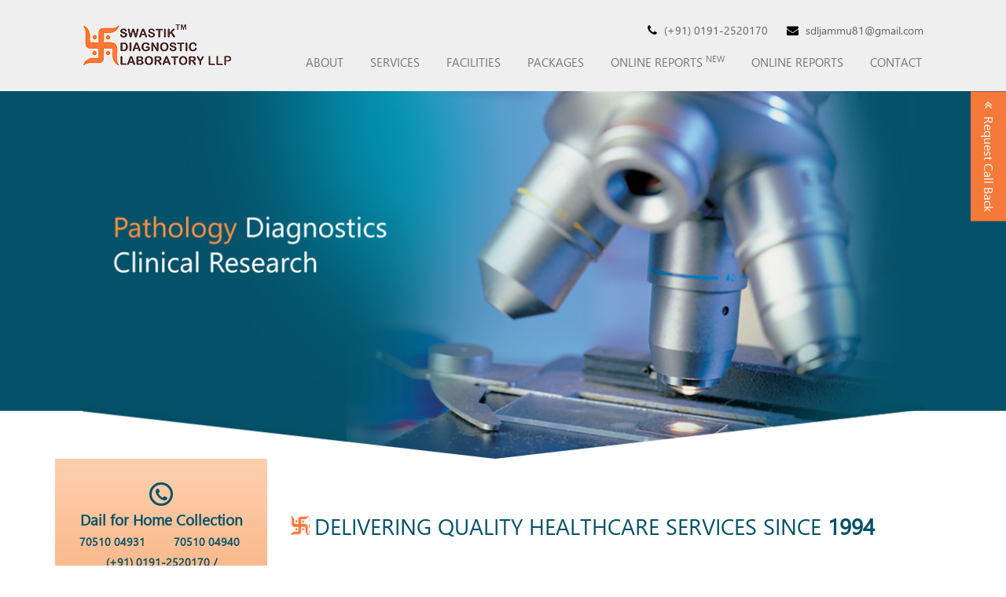

--- FILE ---
content_type: text/html
request_url: https://www.swastiklab.co.in/default.htm
body_size: 5664
content:
<!DOCTYPE HTML>
<html lang="en" xmlns="http://www.w3.org/1999/xhtml">
<head>
<meta http-equiv="Content-Type" content="text/html; charset=utf-8">
<meta http-equiv="X-UA-Compatible" content="IE=edge" />
<meta name="viewport" content="width=device-width, initial-scale=1, maximum-scale=1" />
<title>Clinical Laboratory, Jammu | Pathology and Diagnostic Laboratory, Jammu</title>
<meta name="description" content="Swastik Diagnostic Laboratory provides a wide range of Clinical Laboratory Testing For Hospitals, Nursing Homes, General Physicians, Laboratories, etc in Jammu.">
<meta name="keywords" content="Clinical Laboratory – Jammu, Pathology Laboratory – Jammu, Swastik Diagnostic Laboratory – Jammu, Clinical Laboratory Testing for Hospitals, Clinical Laboratory Testing for Nursing Homes, Clinical Laboratory Testing for General Physicians, Clinical Research in Jammu, Diagnostic Laboratory in Jammu, Wellness Services, Preventive Health Checkups">
<link rel="shortcut icon" type="image/x-icon" href="favicon.ico" />
<!-- Bootstrap CSS  -->
<link href="css/bootstrap.css" rel="stylesheet">
<!-- Common css file -->
<link href="ds.css" rel="stylesheet" type="text/css" />
<link rel="stylesheet" href="css/animate.css" />
<link rel="stylesheet" href="css/bootstrap.offcanvas.min.css" />
<!-- bx-slider css file -->
<link rel="stylesheet" href="css/jquery.bxslider.css" />
<!-- fonts Awesome-->
<link href="css/font-awesome.min.css" rel="stylesheet" />
<!--[if lt IE 9]>
    <script src="js/html5shiv.js"></script>
    <script src="js/respond.min.js"></script>
    <![endif]-->
<!-- Start common Jquery script  -->
<!--jQuery v1.12.0 //-->
<script src="js/jquery.min.js" type="text/javascript"></script>
<script src="js/bootstrap.min.js"></script>

<!--bx-slider //-->

<script src="js/jquery.bxslider.min.js" type="text/javascript"></script>
<!--off canvas //-->
<script src="js/bootstrap.offcanvas.js"></script>
<script src="js/wow.min.js"></script>

<!-- End Jquery script  -->

</head>

<body>
    <!-- :::: WRAPPER START :::: -->
    <div class="wrapper">
        <!-- :: Header Starts :: -->
        <header id="header">
            <div class="navbar-header">
                <div id="offcanvas-overlay"></div>
                <button id="offcanvas-toggle" type="button" class="navbar-toggle collapsed offcanvas-toggle" data-toggle="offcanvas" data-target="#navbar" aria-expanded="false" aria-controls="navbar"> <span class="sr-only">Toggle navigation</span> <span class="icon-bar"></span> <span class="icon-bar"></span> <span class="icon-bar"></span> </button>
            </div>
            <!--Navigation-->
            <div class="container pad50">
                <a class="navbar-brand" href="#"><img src="images/swastik-diagnostic-laboratory.png" alt="Swastik Diagnostic Laboratory" title="Swastik Diagnostic Laboratory" class="brand-logo wow fadeInDown"></a>
                <div class="Contact-info wow fadeInDown"> <span> <i class="fa fa-phone"></i> <a href="tel:01912520170">(+91) 0191-2520170</a></span> <span> <i class="fa fa-envelope"></i> <a href="mailto:sdljammu81@gmail.com">sdljammu81@gmail.com</a></span> </div>
                <nav id="navbar" class="navbar navbar-default navbar-offcanvas-left navbar-main-collapse navbar-offcanvas navbar-offcanvas-touch">
                    <ul class="nav navbar-nav navbar-right wow fadeInUp">
                        <li><a href="about/">About</a></li>
                        <li><a href="diagnostic-services/cardiology-test.htm">Services</a></li>
                        <li><a href="facilities/">Facilities</a></li>
                        <li><a href="packages/">Packages</a></li>
                        <li><a href="https://lis.swastiklab.co.in/swastik/Design/onlinelab/" target="_blank">Online Reports <sup>New</sup></a></li>                       
                        <li><a href="http://117.247.235.42/WebReporting_patient/Pages/LoginPage.aspx" target="_blank">Online Reports</a></li>
                         <!--<li><a href="faqs/">FAQ<small>s</small></a></li>-->
                        <li><a href="contact">contact</a></li>
                    </ul>
                    <!--Container Ends-->
                </nav>
            </div>
            <!--Navigation-->
            <div class="float_box float_box1 ">

                <div class="float_data">
                    <div id="floatlink1" class="float_button"><span class="d-none d-md-inline-block">Request Call Back</span></div>
                    <div class="float_close_button"><i class="fa fa-times"></i></div>
                    <div class="floating-form">
                        <div class="text">

                            <h2>Request Call Back</h2>

                        </div>
                        <form method="POST" action="senddata/senddata.aspx" onsubmit="return Validator(this)">
                            <input name="_recipients" type="hidden" value="sdljammu81@gmail.com">
                            <input name="_subject" type="hidden" value="Request Call Back  from Swastiklab">
                            <input name="_from" type="hidden" value="">
                            <input name="_headline" type="hidden" value="Request Call Back  from Swastiklab">
                            <input name="_redirect" type="hidden" value="../thank-you.htm">
                            <input name="_cc" type="hidden" value="">
                            <input name="_bcc" type="hidden" value="">
                            <input name="_requiredFields" type="hidden" value="Name, Phone, Email">
                            <div class="col-sm-12">
                                <div class="form-group ">
                                    <label class="form-label">Name* </label>
                                    <input class="form-control" id="Name" name="Name" type="text" tabindex="1">
                                </div>
                            </div>
                            <div class="col-sm-12">
                                <div class="form-group ">
                                    <label class="form-label">Mobile No.*</label>
                                    <input class="form-control" id="Mobile_No" name="Mobile_No" type="tel" tabindex="2">
                                </div>
                            </div>
                            <div class="col-sm-12">
                                <div class="form-group ">
                                    <label class="form-label">Email Id*</label>
                                    <input class="form-control" id="Email" name="Email" type="text" tabindex="3">
                                </div>
                            </div>
                            <div class="col-sm-12">
                                <div class="form-group ">
                                    <label class="form-label">Address</label>
                                    <input class="form-control" id="Address" name="Address" type="text" tabindex="4">
                                </div>
                            </div>
                            <div class="col-sm-12">
                                <p>Enter Verification Code*</p>
                                <div class="addCaptcha" postpage="captcha/validate-captcha.aspx"></div>

                            </div>
                            <!-- end Captcha-->
                            <div class="clearfix"></div>
                            <div class="col-sm-6">
                                <div class="form-group">
                                    <div>
                                        <input type="submit" value="Submit" class="btn btn-primary" tabindex="9">
                                    </div>
                                </div>
                            </div>
                        </form>
                    </div>
                </div>
            </div>
        </header>
        <!-- :: Header Ends :: -->
        <!-- :: Visual Starts :: -->
        <div class="container-fluid visualGradient">
            <div class="container text-center visualPos">

                <div class="homeSider">

                    <ul class="bxslider1">
                        <li>
                            <img src="images/home-banner.png" class="img-responsive" alt="Pathology, Diagnostics, Clinical Research" title="Pathology, Diagnostics, Clinical Research" />
                            <div class="visualText">
                                <!--<h2>Pathology | Diagnostics | Clinical Research</h2>
                                 <p>Pathology | Diagnostics | Clinical Research</p>

                                 <a href="#">Know More</a>-->
                            </div>
                        </li>
                        <li>
                            <img src="images/wellness-home-banner.png" class="img-responsive" alt="A Patient’s Good Health is Our Success" title="A Patient’s Good Health is Our Success" />
                            <div class="visualText">

                                <!--<h2>A Patient’s Good Health is Our Success</h2>
                                <p>A Patient’s Good Health is Our Success</p>
                                <a href="#">Know More</a>-->
                            </div>
                        </li>
                        <li>
                            <img src="images/diagnostics-home-banner.png" class="img-responsive" alt="Think Pathological Tests Think Swastik Diagnostic Laboratory" title="hink Pathological Tests Think Swastik Diagnostic Laboratory" />
                            <div class="visualText">

                                <!--<h2>Think Pathological Tests <br>
                                Think Swastik Diagnostic Laboratory</h2>-->
                                <!--<p>Think Pathological Tests<br>Think Swastik Diagnostic Laboratory</p>
                                <a href="#">Know More</a>-->
                            </div>
                        </li>
                        <!--<li><img src="images/research-home-banner.png" class="img-responsive"  alt="Clinical Research" title="Clinical Research"/>
                        <div class="visualText">

                            <h2>CLINICAL RESEARCH</h2>
                             <p>Lorem ipsum dolor sit amet,<br> consectetur adipiscing</p>
                            <a href="#">Know More</a> </div>
                        </li>-->
                    </ul>
                </div>
                <!-- end home slider-->
                <!-- end visual-->
            </div>
            <!-- end container-->
        </div>


        <div class="container-fluid ">
            <div class="container">
                <div class="middle">
                    <div class="clearfix"></div>
                    <div class="bottomImg col-sm-3">
                        <!--<img src="images/intro-image.png" class="img-responsive wow fadeInUp" alt="Swastik Diagnostic Laboratory" title="Swastik Diagnostic Laboratory"/>-->
                        <div class="bannerStyle">
                            <div class="home-banner">
                                <i class="fa fa-phone text-center" aria-hidden="true"></i>
                                <div class="clearfix"></div>
                            </div>
                            <div class="heading"> <b class="colorBlue text-center">Dail for Home Collection</b></div>

                            <ul>
                                <li><a href="tel:07051004931">70510 04931</a></li>
                                <li><a href="tel:070510 04940">70510 04940</a></li>
                                <li class="fullspan">
                                    (+91) <a href="tel:01912520170">0191-2520170</a> /<br>
                                    <a href="tel:01912575984">2575984</a>  / <a href="tel:01912548509">2548509</a>
                                </li>
                            </ul>
                            <div class="clearfix"></div>
                            <p class="homeB-text">It is requested that the Home Collection booking made at least 1 day in advance. Home collection is recommended only for those patients who are not able to come to the lab.</p>
                        </div>
                    </div>
                </div>
                <div class="col-sm-9">
                    <div class="home-text wow fadeInDown">

                        <h2 class="heading">Delivering Quality Healthcare Services since <b class="colorBlue">1994</b></h2>
                        <div class="spacer2"></div>
                        <p>
                            Swastik Diagnostic Laboratory established in <b class="colorBlue">1994</b>, is the best equipped laboratory in Jammu & Kashmir. The <b class="colorBlue">average tests carried out in the laboratory are 1 lakh per month</b> which reflects the trust reposed on us by doctors, patients and several others who utilize our services. With <b class="colorBlue">over 2 decades in operation</b> and providing services to <b class="colorBlue">approximately 500 patients per day</b>, Swastik Diagnostic Laboratory is a leading laboratory in Jammu.
                        </p>


                        <div class="clearfix"></div>
                        <span class="text-left"><a href="about/" class="aboutBtn">More</a></span>
                    </div>
                    <!-- end home text-->
                </div>
            </div>
        </div>
        <!-- end visual-->

        <div class="spacer2"></div>
        <!-- :: services Starts :: -->
        <div class="container-fluid  serviceGradient mt50">
            <div class="container">
                <div class="services  text-center">
                    <h1 class="heading1 wow fadeInDown">Pathology and Diagnostic Services</h1>
                    <div class="servContainer">
                        <div class="col-sm-3 text-center wow fadeInUp">
                            <img src="images/facilities/pathology.jpg" alt="Pathology">
                            <h4>Pathology</h4>
                        </div>
                        <div class="col-sm-3 text-center wow fadeInUp">
                            <img src="images/facilities/wellness.jpg" alt="Wellness" title="Wellness">
                            <h4>Wellness</h4>
                        </div>
                        <div class="col-sm-3 text-center wow fadeInUp">
                            <img src="images/facilities/diagnostic.jpg" alt="Diagnostics" title="Diagnostics">
                            <h4>Diagnostics</h4>
                        </div>
                        <div class="col-sm-3 text-center wow fadeInUp">
                            <img src="images/facilities/clinical-reasearch.jpg" alt="Clinical Research" title="Clinical Research">
                            <h4>Clinical Research</h4>
                        </div>
                        <div class="spacer2"></div>
                        <div class="text-center">
                            <div class="btnDiv">
                                <a href="diagnostic-services/cardiology-test.htm" class="aboutBtn">Know More</a>
                            </div>
                        </div>
                    </div>
                    <!-- end service container-->
                    <img src="images/service-bg.png" class="img-responsive hideMobile wow fadeInDown" alt="Services" title="Services                             " />
                </div>
                <!-- end services-->
            </div>
        </div>
        <!-- end fluid container-->
        <!-- :: services End :: -->
        <!-- :: Slider Starts :: -->
        <div class="container-fluid ">
            <div class="container">
                <div class="facilities">
                    <h2 class="heading ml45 wow fadeInDown">Facilities</h2>
                    <ul class="bxslider">
                        <li>
                            <div class="bgBorder"></div>
                            <div class="bgSlide"></div>
                            <img src="images/slider/clinic.jpg" alt="Clinic" title="Clinic" />
                            <p>Clinic</p>
                        </li>
                        <li>
                            <div class="bgBorder"></div>
                            <div class="bgSlide "></div>
                            <img src="images/slider/labratory.jpg" alt="Laboratory" title="Laboratory" />
                            <p>Laboratory</p>
                        </li>

                        <li>
                            <div class="bgBorder"></div>
                            <div class="bgSlide"></div>
                            <img src="images/slider/waiting-room.jpg" alt="Waiting Room" title="Waiting Room" />
                            <p>Waiting Room</p>
                        </li>
                        <li>
                            <div class="bgBorder"></div>
                            <div class="bgSlide"></div>
                            <img src="images/slider/bio-chemistry-analyser.jpg" alt="Bio chemistry Analyser" title="Laboratory" />
                            <p>Bio Chemistry Analyser</p>
                        </li>
                        <li>
                            <div class="bgBorder"></div>
                            <div class="bgSlide"></div>
                            <img src="images/slider/equipments-1.jpg" alt="Iris Urine Analyser" title="Iris Urine Analyser" />
                            <p>Iris Urine Analyser</p>
                        </li>
                        <li>
                            <div class="bgBorder"></div>
                            <div class="bgSlide"></div>
                            <img src="images/slider/equipments.jpg" alt="Immulite2000xpi" title="Immulite2000xpi" />
                            <p>Immulite2000xpi</p>
                        </li>

                    </ul>
                </div>
                <!-- end facilities-->
            </div>

        </div>
        <!-- :: Slider End :: -->
        <div class="push"></div>
    </div>
    <!-- :::: WRAPPER ENDS :::: -->
    <!-- :: Footer Starts :: -->
    <footer class="footer wow fadeInDown">

        <div class="container">
            <a href="#" class="scrollup" title="Scroll Back to Top" style="display: inline;"><i class="glyphicon glyphicon-chevron-up"></i></a>
            <div class="col-sm-12 " id="footerpan">


                <div class="footer-row">

                    <!-- Footer Nav Links -->
                    <div class="footer_nav wow fadeIn animated" style="visibility: visible; animation-name: fadeIn;">
                        <ul class="footer_links">
                            <li><a href="about/">About</a></li>
                            <li><a href="diagnostic-services/cardiology-test.htm">Services</a></li>
                            <li><a href="facilities/">Facilities</a></li>

                            <li><a href="packages/">Packages</a></li>
                            <li><a href="https://lis.swastiklab.co.in/swastik/Design/onlinelab/" target="_blank">Online Reports <sup>New</sup></a></li>
                            <li><a href="http://117.247.235.42/WebReporting_patient/Pages/LoginPage.aspx" target="_blank">Online Reports</a></li>
                            <li style="margin-right: 6px;"><a href="contact/">Contact Us</a></li>
                            <li><a href="policies/">Policies</a></li>

                        </ul>
                    </div>
                    <!-- Footer Nav Links -->
                    <div class="clear"></div>

                    <!-- Footer Columns -->

                    <div class="footer-colleft">
                        <h3>Swastik Diagnostic Laboratory LLP</h3>

                        <ul>
                            <li><b class="colorBlue">Address : </b>New Secretariat Road, Dogra Hall, Jammu and Kashmir 180001</li>
                            <li><b class="colorBlue">Timings : </b> <b>Summer</b> : 7 am to 8 pm, <b>Winter</b> : 8 am to 8 pm, <b>Sunday</b> : Open till 4:30 pm</li>


                        </ul>
                    </div>


                    <div class="footer-colright">
                        <p>
                            © Copyright. Swastik Diagnostic Labratory LLP. All rights reserved.<br>
                            Site Created by <a href="http://www.designscape.co.in/" target="_blank"><u>Designscape</u></a>
                        </p>
                        <ul>
                            <li><a href="http://www.swastiklab.co.in/">Home</a></li>
                            <li><a href="careers/default.aspx">Careers</a></li>
                            <li><a href="sitemap.htm">Sitemap</a></li>
                        </ul>
                        <!-- Social media -->


                    </div>
                    <!-- Footer Columns -->

                </div>

            </div>
        </div>

    </footer>
    <!-- :: Footer Ends :: -->
    <!-- Captcha Css & Js Files -->
    <link href="captcha/captcha.css" rel="stylesheet" />
    <script src="captcha/captcha.js"></script>
    <script src="captcha/form-vaidate.js" type="text/javascript"></script>
    <script src="js/script.js" type="text/javascript"></script>
    <!-- google analytics -->
    <script>
  (function(i,s,o,g,r,a,m){i['GoogleAnalyticsObject']=r;i[r]=i[r]||function(){
  (i[r].q=i[r].q||[]).push(arguments)},i[r].l=1*new Date();a=s.createElement(o),
  m=s.getElementsByTagName(o)[0];a.async=1;a.src=g;m.parentNode.insertBefore(a,m)
  })(window,document,'script','https://www.google-analytics.com/analytics.js','ga');

  ga('create', 'UA-82318254-1', 'auto');
  ga('send', 'pageview');

    </script>
    
    <script>
        $(window).load(function () {
            $(".form-control").focus(function () {
                $(this).prev(".form-label").addClass("label-focus");
                $(this).addClass("input-focus");
            });
            $(".form-control").blur(function () {
                if ($(this).val() == '') {
                    $(this).prev(".form-label").removeClass("label-focus");
                    $(this).removeClass("input-focus");
                };
            });
        });
    </script>
</body>
</html>


--- FILE ---
content_type: text/css
request_url: https://www.swastiklab.co.in/ds.css
body_size: 14208
content:
/*************************
*******Fonts******
**************************/
@import "fonts/fonts.css";
@import "fonts/font-awesome.css";
@font-face {
	font-family: 'fonts/SegoeUI Light';
	src: url('fonts/SegoeUI-Light.eot');
	src: url('fonts/SegoeUI-Light.eot?#iefix') format('embedded-opentype'),
		url('fonts/SegoeUI-Light.woff') format('woff'),
		url('fonts/SegoeUI-Light.ttf')  format('truetype');
	font-weight: 300;
	font-style: normal;
}

/*************************
*******Body******
**************************/
/*************************
*******Typography******
**************************/
html,body{ height:100%;}
body {
  background: #fff;
  font-family: 'SegoeUI' !important;
  color:#646464;
  font-size:16px; 
  line-height:20pt; 
  min-height:100%;
  

}

body { opacity:0;}

h1,
h2,
h3,
h4,
h5,
h6 {
  font-weight:normal; 
  font-family: 'SegoeUI' !important;
  
}

h1{
  font-size: 36px;
  color:#fff;
}

h2{
  font-size: 20px;
}

h3{
  font-size: 16px;
  color: #787878;
  font-weight: 400;
  line-height: 24px;
}

h4{
  font-size: 16px;
}

a {
  color: #c52d2f;
  -webkit-transition: color 300ms, background-color 300ms;
  -moz-transition: color 300ms, background-color 300ms;
  -o-transition:  color 300ms, background-color 300ms;
  transition:  color 300ms, background-color 300ms;
}

a:hover, a:focus {
  color: #d43133;
}
.img100{width:100%;}
.relPos{ position:absolute; bottom:0px; z-index:2000; width:100%;}
.blueBg{ background:#045269;}
/* GO To Top Style  */
.scrollup {   position:fixed;  bottom:10px; right:20px;  display:none;   z-index:1; font-size:24px;  padding: 0px 8px 3px;   }
.scrollup { -webkit-animation: moveFromBottom 1000ms ease; -moz-animation: moveFromBottom 1000ms ease;   -ms-animation: moveFromBottom 1000ms ease;}
a.scrollup { color:#000;   } a.scrollup:hover { color:#f7a365;  }
.clear50{ clear:both; height:50px;}
p{ font-size:16px; line-height:20pt; }
.spacer20{ clear:both; height:20px;}
/*
=====================================================================================================================================================
WRAPPER
=====================================================================================================================================================
*/
.wrapper    { position:relative;   width:100%; margin:0 auto;  text-align:left; float:none;}
.wrapper    { min-height:100%;
	height:auto !important;
	height: 100%;
	margin: 0 auto -150px;} /* the bottom margin is the negative value of the footer's height */
.footer {position: relative; width: 100%; margin: 0 auto; background:#eeeeee;  }
.footer, .push    { min-height: 150px; clear:both;/* .push must be the same height as .footer */   }
/*************************
*******Sticky header******
**************************/
.fixed{ position: fixed; top:0px; z-index:100; background:white; width:100%;}
.navbar, .navbar-brand, .Contact-info{ transition: all .2s ease-in-out}
.fixed .navbar{ margin-bottom:10px;}
.fixed .navbar-brand{ padding-top:10px; padding-bottom:10px;}
.fixed .Contact-info{ margin-top:10px;}
.navbar-brand > img { width:190px;
    display: block; transition: all .2s ease-in-out;
}
.fixed .navbar-brand > img{ width:170px; transition: all .2s ease-in-out;}
/*************************
*******Header******
**************************/
#header{ background:#efefef;} 
 

.navbar>.container .navbar-brand{
  margin: 10px;
}


.navbar>.container .brand-name{
   float:right; margin-right:0px; display:block;
}
.Contact-info{ margin-top:25px; display:block; float:right; position:relative; z-index:20;}
.Contact-info span{ font-size:14px; margin-left:20px; color:#646464; font-weight:normal;}
.Contact-info span i{font-size:15px !important; color:#000; display:inline-block; margin-right:5px; font-size:20px;}
.Contact-info span a{ font-weight:normal;color:#646464; cursor:pointer;}
.Contact-info span a:hover{ text-decoration:underline;}
/*************************
*******Navigation******
**************************/
.navbar-offcanvas-left ul{ margin-top:15px;}
.fixed .navbar-offcanvas-left ul{ margin-top:5px;}
.navbar-default .navbar-nav > li > a{ text-transform:uppercase; font-size:15px !important;}
.navbar-nav > li > a{ padding-top:0px; padding-bottom:0px;}
/*************************
*******Visual******
**************************/
.homeSider{ position:relative;}
.homeSider .bx-wrapper ul{ padding:0px; margin:0px; width:100%; display:table;}
.homeSider .bx-wrapper ul li{ list-style-type:none; padding:0px; margin:0px; display:block; position:relative;}
.homeSider .bx-wrapper .bx-wrapper img{ width:100%;}
.homeSider .bx-wrapper .bx-viewport{ border:0px;}
.visualGradient { 
	background: rgba(4,81,105,1);
background: -moz-linear-gradient(top, rgba(4,81,105,1) 0%, rgba(4,81,105,1) 86%, rgba(4,81,105,1) 87%, rgba(255,255,255,1) 87%, rgba(255,255,255,1) 100%);
background: -webkit-gradient(left top, left bottom, color-stop(0%, rgba(4,81,105,1)), color-stop(86%, rgba(4,81,105,1)), color-stop(87%, rgba(4,81,105,1)), color-stop(87%, rgba(255,255,255,1)), color-stop(100%, rgba(255,255,255,1)));
background: -webkit-linear-gradient(top, rgba(4,81,105,1) 0%, rgba(4,81,105,1) 86%, rgba(4,81,105,1) 87%, rgba(255,255,255,1) 87%, rgba(255,255,255,1) 100%);
background: -o-linear-gradient(top, rgba(4,81,105,1) 0%, rgba(4,81,105,1) 86%, rgba(4,81,105,1) 87%, rgba(255,255,255,1) 87%, rgba(255,255,255,1) 100%);
background: -ms-linear-gradient(top, rgba(4,81,105,1) 0%, rgba(4,81,105,1) 86%, rgba(4,81,105,1) 87%, rgba(255,255,255,1) 87%, rgba(255,255,255,1) 100%);
background: linear-gradient(to bottom, rgba(4,81,105,1) 0%, rgba(4,81,105,1) 86%, rgba(4,81,105,1) 87%, rgba(255,255,255,1) 87%, rgba(255,255,255,1) 100%);
filter: progid:DXImageTransform.Microsoft.gradient( startColorstr='#045169', endColorstr='#ffffff', GradientType=0 );
}
.visualGradientI{
background: rgba(4,81,105,1);
background: -moz-linear-gradient(top, rgba(4,81,105,1) 0%, rgba(4,81,105,1) 83%, rgba(255,255,255,1) 83%, rgba(255,255,255,1) 100%);
background: -webkit-gradient(left top, left bottom, color-stop(0%, rgba(4,81,105,1)), color-stop(83%, rgba(4,81,105,1)), color-stop(83%, rgba(255,255,255,1)), color-stop(100%, rgba(255,255,255,1)));
background: -webkit-linear-gradient(top, rgba(4,81,105,1) 0%, rgba(4,81,105,1) 83%, rgba(255,255,255,1) 83%, rgba(255,255,255,1) 100%);
background: -o-linear-gradient(top, rgba(4,81,105,1) 0%, rgba(4,81,105,1) 83%, rgba(255,255,255,1) 83%, rgba(255,255,255,1) 100%);
background: -ms-linear-gradient(top, rgba(4,81,105,1) 0%, rgba(4,81,105,1) 83%, rgba(255,255,255,1) 83%, rgba(255,255,255,1) 100%);
background: linear-gradient(to bottom, rgba(4,81,105,1) 0%, rgba(4,81,105,1) 83%, rgba(255,255,255,1) 83%, rgba(255,255,255,1) 100%);
filter: progid:DXImageTransform.Microsoft.gradient( startColorstr='#045169', endColorstr='#ffffff', GradientType=0 );
}
#traiangle {
 -webkit-clip-path: polygon(50% 0%, 100% 0, 100% 75%, 49% 88%, 0% 75%, 0 0);
clip-path: polygon(50% 0%, 100% 0, 100% 75%, 49% 88%, 0% 75%, 0 0);
}
.visualText{ position:absolute; top:55%; color:#fff; left:45px;}
.visualText p{ text-align:left; font-size:17px;}
.visualText h1, .visualText h2 { font-weight:normal; padding:0px; text-align:left; font-size:28px !important; margin-top:15px !important;}
.visualText a{ padding:5px 10px; border:1px solid #fff; color:#fff; float:left; font-size:11px;}
.visualText a:hover{ text-decoration:none; border:1px solid #f49146; color:#f49146;}
.visualPos{ position:relative; z-index:3; padding:0px 50px;}
.pad50{ padding:0px 50px;}
.middle{ padding:0px; 50px;}

.aboutPos{margin-top:-65px; z-index:1; position:relative;}
.aboutPos .container{  padding:0px 50px;}
/*************************
*******services******
**************************/
.btnDiv{ margin-bottom:15px;}
.mt50{ margin-top:50px;}
.services{ position:relative; }
.services h2{ position: absolute; text-align:center; display:block; left:43%; z-index:10;}
.services .servContainer{position:absolute; top:30%;z-index:10; display:block; width:100%;}
.services  .col-sm-3{ }
.services  .col-sm-3 img{ border:5px solid #ffffff; border-radius:100%; transition: all .2s ease-in-out;
-webkit-box-shadow: 2px 3px 13px -4px rgba(135,133,135,1);
-moz-box-shadow: 2px 3px 13px -4px rgba(135,133,135,1);
box-shadow: 2px 3px 13px -4px rgba(135,133,135,1);
}
.services a{ color:#000000;}
.services  .col-sm-3 img:hover{transform: scale(1.1);}
.services h4{ font-weight:normal; text-transform:uppercase; font-size:18px;}
#servShape{
-webkit-clip-path: polygon(50% 0%, 100% 21%, 100% 80%, 50% 100%, 0 80%, 0 21%);
clip-path: polygon(50% 0%, 100% 21%, 100% 80%, 50% 100%, 0 80%, 0 21%);
}
.serviceGradient{ 
background: rgba(255,255,255,1);
background: -moz-linear-gradient(top, rgba(255,255,255,1) 0%, rgba(255,255,255,1) 13%, rgba(232,217,180,1) 13%, rgba(232,217,180,1) 86%, rgba(232,217,180,1) 87%, rgba(255,255,255,1) 87%, rgba(255,255,255,1) 100%);
background: -webkit-gradient(left top, left bottom, color-stop(0%, rgba(255,255,255,1)), color-stop(13%, rgba(255,255,255,1)), color-stop(13%, rgba(232,217,180,1)), color-stop(86%, rgba(232,217,180,1)), color-stop(87%, rgba(232,217,180,1)), color-stop(87%, rgba(255,255,255,1)), color-stop(100%, rgba(255,255,255,1)));
background: -webkit-linear-gradient(top, rgba(255,255,255,1) 0%, rgba(255,255,255,1) 13%, rgba(232,217,180,1) 13%, rgba(232,217,180,1) 86%, rgba(232,217,180,1) 87%, rgba(255,255,255,1) 87%, rgba(255,255,255,1) 100%);
background: -o-linear-gradient(top, rgba(255,255,255,1) 0%, rgba(255,255,255,1) 13%, rgba(232,217,180,1) 13%, rgba(232,217,180,1) 86%, rgba(232,217,180,1) 87%, rgba(255,255,255,1) 87%, rgba(255,255,255,1) 100%);
background: -ms-linear-gradient(top, rgba(255,255,255,1) 0%, rgba(255,255,255,1) 13%, rgba(232,217,180,1) 13%, rgba(232,217,180,1) 86%, rgba(232,217,180,1) 87%, rgba(255,255,255,1) 87%, rgba(255,255,255,1) 100%);
background: linear-gradient(to bottom, rgba(255,255,255,1) 0%, rgba(255,255,255,1) 13%, rgba(232,217,180,1) 13%, rgba(232,217,180,1) 86%, rgba(232,217,180,1) 87%, rgba(255,255,255,1) 87%, rgba(255,255,255,1) 100%);
filter: progid:DXImageTransform.Microsoft.gradient( startColorstr='#ffffff', endColorstr='#ffffff', GradientType=0 );
}
ul.facilityList{ margin:0px; padding:0px; list-style:square; padding-left:15px;}
ul.facilityList li{ width:50%; float:left;}
ul.policiesList{ margin:0px; padding:0px; list-style:square; padding-left:25px;}
ul.policiesList li{ width:100%;}

/*************************
******ABout Section******
**************************/
a.aboutBtn{ clear:both; color:#000; padding:5px 10px; border:1px solid #000; font-size:14px;margin-top:20px;  }
a.aboutBtn:hover{color:#f79c5a ;  border:1px solid #f79c5a ; text-decoration:none;}
h1.heading1{ font-size:28px; color:#045269; text-transform: uppercase; background:url(images/swastik.png); background-position:left;
background-repeat:no-repeat; padding-left: 30px; font-weight:normal;
position: absolute;
    text-align: center;
    display: block;
    left:25%;
    z-index: 10;
	top:20px;
}
h2.heading{ font-size:28px; color:#045269; text-transform: uppercase; background:url(images/swastik.png); background-position:left; background-repeat:no-repeat; padding-left: 30px; font-weight:normal;}
h2.heading2{ margin:0px; font-weight:bold; text-transform: uppercase; padding:0px; color: #045269;}
.headingText{ font-weight:bold; font-style:italic;}
.home-text{ margin-top: 70px;} 
.middle .col-sm-3{ padding-left:0px;}
.visionPg .textMobile{ display:none;}
.visionPg .textMobile h2{ color:#f49957;}
.visionPg .textMobile ul{ padding:0px; margin-left:20px;}
.visionPg .aboutImg{ display:block;}
.spacer2{ clear:both; height:20px;}

/*************************
*******Facilities******
**************************/
.facilities{padding:30px;}
.facilities .bx-wrapper .bx-prev{background: url(images/prev.png) no-repeat; left:-20px;}
.facilities .bx-wrapper .bx-next{background: url(images/next.png) no-repeat; right:-20px;}
.facilities .bx-wrapper .bx-next:hover{background-position: 0px 0;}
.facilities .bx-wrapper li{ display:block; position:relative; z-index:20; min-height:200px; overflow: visible !important;}
.facilities .bx-wrapper .bx-controls-direction a{z-index:99;}
.facilities .bx-wrapper .bx-viewport{border: 0px solid #fff; padding-top:30px; margin-bottom:40px; min-height: 260px;
}
.facilities .bx-wrapper .bx-viewport .bgBorder{  border:1px solid #045269; width:100%; position: absolute; height:185px; margin-top:15px; z-index:5;}
.facilities .bx-wrapper .bx-viewport .bgSlide{ background:#e9e4c5; width:100%; position: absolute; height:186px; margin-top:25px; z-index:2; margin-left:10px;}
.facilities .bx-wrapper .bx-viewport p{ position:absolute; bottom:00px; z-index:10; width:100%; text-align:center; text-transform:uppercase;}
.facilities .bx-wrapper .bx-controls-direction a{top: 57%; width:10px;}
.facilities .bx-wrapper img{ width:100%; padding:20px; margin-top:-30px; position:absolute; z-index:50;}
.ml45{ margin-left:45px;}
facilities-slide{ text-align:left;}
.innerContent{ margin-bottom:30px;}
/*************************
*******Footer******
**************************/
.footer{ padding-top:25px;}
.footerLinks h3{ font-size:18px; text-transform:uppercase; color:#000;}
.footerLinks ul.link1, .footerLinks ul.link2{ list-style-type:none; padding:0px; margin:0px; 
margin-top:10px; color:#323232 !important;}
.footerLinks ul.link1 li{ padding:5px 0px; border-bottom:1px dotted #000; width:75%;}
.footerLinks ul.link1 li:last-child{ border-bottom:0px dotted #000;}
.footerLinks ul.link1 li a{ color:#323232; text-transform:uppercase; font-size:14px;}
.footerLinks ul.link1 li a:hover{ text-decoration:none; color:#f79c5a;}
.footerLinks ul.link2 li a{ color:#000; text-transform:uppercase; font-size:18px; padding:7px 0px; display:block;}
.footerLinks ul.link2 li a:hover{ text-decoration:none; color:#f79c5a;}
.frameSize{ width:100%; height:150px; border:0px;}
.map{ border:1px solid #ccc; box-shadow:2px 2px 2px #ccc;}
.copyright{ margin:50px 0px;}
.copyright a{ color:#646464;}
h1 small{ color:#045269;}
.faq h1 small{ color:#045269; font-size:80%; font-weight:500;}
.colorBlue{ color:#045269;}
 /*
=====================================================================================================================================================
FOOTER STYLE
=====================================================================================================================================================
*/
 #footerpan    { width:100%; float:left; display:block; height:auto; position:relative; }
 

 #footerpan a {  text-decoration:none; color:#000 !important; }
 #footerpan a:hover {  text-decoration:underline; }

 .footer-row {  padding:0px 0px 0px 0px; margin:0px auto; display:table-row; float:left; width:98%; font-size:13px; }

.footer-row h3{ font-size:16px; color:#111; padding-bottom:5px; margin:0px; }
.footer-row p {  padding:0px 0 0px 0px; margin:0px; }

/* Footer Nav */
div.footer_nav { padding:0px; margin:0px; float:left; padding-bottom:20px;  border-bottom:1px solid #ccc; margin-bottom:20px; width:100%;}
div.footer_nav ul.footer_links { list-style: none; margin:0; padding:0px; display:block; vertical-align:top; text-align:center; }
div.footer_nav ul.footer_links li { display:inline-block; padding:0px;  margin:0px 10px 0px 0px; list-style:none; color:#6a6a6a;  vertical-align:top;  font-size:14px;    }
div.footer_nav ul.footer_links li a:after {  content: "|"; font-family: 'FontAwesome';  float:right; padding-left:10px;    }
div.footer_nav ul.footer_links li:last-child a:after {content: "";}

/* Footer Nav */
.footer-colleft { float:left; width:59%; margin-bottom:20px; }
.footer-colleft ul{ margin:0px; padding:0px;}
.footer-colleft ul li{ display:block; margin:0px;}
.footer-colleft ul li i{ padding-right:10px;}
.footer-colright { float:right; width:40%; text-align:right; }
.footer-colright p  {   text-align:right; font-size:14px; }

.footer-colright li { display:inline-block; padding:0px; margin:0 0px 10px 10px; list-style:none; color:#6a6a6a;   }
.footer-colleft li  { display:inline-block; padding:0px; margin:0 10px 10px 0px; list-style:none; color:#6a6a6a;   }


/* Social Media Bar*/
ul.social_media			{display:block;  margin:0px; padding:0px 0px 10px 0px; width:100%;  }
ul.social_media li		{display:inline-block; list-style-type:none; list-style-image:none; padding:0px; margin:0 15px 10px 0px; border:none;   font-size:18px;  }
ul.social_media li a	{display:block;  transition:none .6s ease-in-out;  -webkit-transition: none .6s ease-in-out; -moz-transition:none .6s ease-in-out; -o-transition:none .6s ease-in-out; -ms-transition:none .6s ease-in-out;}
 
/*************************
*******innerContent******
**************************/
.mainContainer{ margin-top:20px; padding:0px 40px;}
.mainContainer .breadcrumb{padding: 5px 0px 8px;
    margin-bottom: 30px;
	  margin-top: 30px;
    list-style: none;
    background-color: #fff;
	font-size:12px;
    border-radius: 0px; text-transform:uppercase; border-top:1px solid #ccc; border-bottom:1px solid #ccc;}
	.mainContainer .breadcrumb a{ color:#646464;}
	.mainContainer .breadcrumb a:hover{ color:#f49957; text-decoration:none;}
	.mainContainer .breadcrumb > li + li:before{    padding: 0 5px;
    color: #646464;
    content: ">";}
	.innerContent h1{font-family: 'SegoeUI Light' !important; color:#045269; font-weight:normal !important; font-size:36px; margin-top:0px; text-transform:uppercase;}
.bannerStyle{ width:100%; padding:30px 15px; font-size:19px;  color:#045269;
background: rgba(254,208,175,1);
background: -moz-linear-gradient(top, rgba(254,208,175,1) 0%, rgba(244,152,87,1) 100%);
background: -webkit-gradient(left top, left bottom, color-stop(0%, rgba(254,208,175,1)), color-stop(100%, rgba(244,152,87,1)));
background: -webkit-linear-gradient(top, rgba(254,208,175,1) 0%, rgba(244,152,87,1) 100%);
background: -o-linear-gradient(top, rgba(254,208,175,1) 0%, rgba(244,152,87,1) 100%);
background: -ms-linear-gradient(top, rgba(254,208,175,1) 0%, rgba(244,152,87,1) 100%);
background: linear-gradient(to bottom, rgba(254,208,175,1) 0%, rgba(244,152,87,1) 100%);
filter: progid:DXImageTransform.Microsoft.gradient( startColorstr='#fed0af', endColorstr='#f49857', GradientType=0 );
margin-bottom:20px;}
.bannerStyle a{ color:#045269; /*text-decoration:underline;*/}
.bannerStyle a:hover{color:#fff;}
.bannerStyle .home-banner{ text-align:center; display:block; width:30px; height:30px; border:3px solid #045269; border-radius:100%; line-height:25px; margin:0px auto 5px;}
.bannerStyle ul{ margin:0px; padding:0px; list-style-type:none; float:left; position:relative; width:100%;}
.bannerStyle ul li{ text-align:center; display:inline-block; width:48%; font-weight:bold; font-size:14px;}
.bannerStyle ul li.fullspan{width:100%; }
.bannerStyle p.homeB-text { line-height:20px !important; border-top:1px solid #045269; margin-top:10px; padding-top:10px; text-align:center}
.contactContainer .bannerStyle{ margin-top:15px;}
.contactAdd a{ text-decoration:underline; color:#646464;}
.policiesAdd a {/*text-decoration: underline;*/color: #646464;}
.bannerStyle .heading{ display:block; width:100%; text-align:center;}
@media (min-width: 768px) and ( max-width:992px){
	.bannerStyle ul li{width:100%;}
	}
/*************************
*******Services page******
**************************/
.sidebar-nav .navbar li.pathology:before, .sidebar-nav .navbar li.wellness:before, .sidebar-nav .navbar li.diagnostics:before, .sidebar-nav .navbar li.clinic:before, .sidebar-nav .navbar li.intro:before, .sidebar-nav .navbar li.team:before, .sidebar-nav .navbar li.vision:before, .sidebar-nav .navbar li.ethics:before, .sidebar-nav .navbar li.certification:before, .sidebar-nav .navbar li.degree:before, .sidebar-nav .navbar li.doctor:before, .sidebar-nav .navbar li.corporate:before, .sidebar-nav .navbar li.medical:before{
    width: 30px;
    content: " ";
    height: 40px;
    float: left;
    background-size: 80%;
	position:relative;
	z-index:20;
    margin-right: 5px;
	
}

.sidebar-nav .navbar li.pathology:before{ background: url(images/pathology-icon.png) no-repeat center;}
.sidebar-nav .navbar li.pathology:hover::before, .sidebar-nav .navbar li.pathology.active::before{ background: url(images/pathology-icon-hover.png) no-repeat center;   
}
.sidebar-nav .navbar li.wellness:before{background: url(images/wellness-icon.png) no-repeat center;}
.sidebar-nav .navbar li.wellness:hover::before, .sidebar-nav .navbar li.wellness.active::before{ background: url(images/wellness-icon-hover.png) no-repeat center;   
}
.sidebar-nav .navbar li.diagnostics:before{background: url(images/diagnostic-icon.png) no-repeat center;}
.sidebar-nav .navbar li.diagnostics:hover::before, .sidebar-nav .navbar li.diagnostics.active::before{ background: url(images/diagnostic-icon-hover.png) no-repeat center;   
}
.sidebar-nav .navbar li.clinic:before{background: url(images/clinic-icon.png) no-repeat center;}
.sidebar-nav .navbar li.clinic:hover::before, .sidebar-nav .navbar li.clinic.active::before{ background: url(images/clinic-icon-hover.png) no-repeat center;   
}
.sidebar-nav .navbar li.intro:before{background: url(images/intro-icon.png) no-repeat center;}
.sidebar-nav .navbar li.intro:hover::before, .sidebar-nav .navbar li.clinic.active::before{ background: url(images/intro-icon-hover.png) no-repeat center;   
}
.sidebar-nav .navbar li.vision:before{background: url(images/vision-icon.png) no-repeat center;}
.sidebar-nav .navbar li.vision:hover::before, .sidebar-nav .navbar li.vision.active::before{ background: url(images/vision-icon-hover.png) no-repeat center;   
}
.sidebar-nav .navbar li.team:before{background: url(images/team-icon.png) no-repeat center;}
.sidebar-nav .navbar li.team:hover::before, .sidebar-nav .navbar li.team.active::before{ background: url(images/team-icon-hover.png) no-repeat center;   
}
.sidebar-nav .navbar li.ethics:before{background: url(images/ethics-icon.png) no-repeat center;}
.sidebar-nav .navbar li.ethics:hover::before, .sidebar-nav .navbar li.ethics.active::before{ background: url(images/ethics-icon-hover.png) no-repeat center;   
}
.sidebar-nav .navbar li.certification:before{background: url(images/certification-icon.png) no-repeat center;}
.sidebar-nav .navbar li.certification:hover::before, .sidebar-nav .navbar li.certification.active::before{ background: url(images/certification-icon-hover.png) no-repeat center;   
}
.sidebar-nav .navbar li.degree:before{background: url(images/360degree-icon.png) no-repeat center;}
.sidebar-nav .navbar li.degree:hover::before, .sidebar-nav .navbar li.degree.active::before{ background: url(images/360degree-icon-hover.png) no-repeat center;   
}
.sidebar-nav .navbar li.doctor:before{background: url(images/doctor-icon.png) no-repeat center;}
.sidebar-nav .navbar li.doctor:hover::before, .sidebar-nav .navbar li.doctor.active::before{ background: url(images/doctor-icon-hover.png) no-repeat center;   
}
.sidebar-nav .navbar li.corporate:before{background: url(images/corporate-icon.png) no-repeat center;}
.sidebar-nav .navbar li.corporate:hover::before, .sidebar-nav .navbar li.corporate.active::before{ background: url(images/corporate-icon-hover.png) no-repeat center;   
}
.sidebar-nav .navbar li.medical:before{background: url(images/medical-icon.png) no-repeat center;}
.sidebar-nav .navbar li.medical:hover::before, .sidebar-nav .navbar li.medical.active::before{ background: url(images/medical-icon-hover.png) no-repeat center;   
}

.sidebar-nav .navbar-default .navbar-nav > li > a:hover,
.sidebar-nav .navbar-default .navbar-nav > li > a:focus {
background:#f49957;
color:#fff;
}
.sidebar-nav .navbar-default .navbar-nav > li > a:hover:after,
.sidebar-nav .navbar-default .navbar-nav > li > a:focus:after {
   
    
   
	width: 0;
	height: 0; 
	border-top: 20px solid transparent;
	border-bottom: 20px solid transparent; 
	content:"";
	border-left:10px solid #f49957;
	float:right;
	position:absolute;
	right:-11px;
	top:0px;
}
.sidebar-nav  .navbar-default .navbar-nav > .active > a,.sidebar-nav  .navbar-default .navbar-nav > .active > a:hover, .sidebar-nav  .navbar-default .navbar-nav > .active > a:focus {
    color: #fff;
    background-color: #f49957;
    border: 1px solid transparent;
}
.sidebar-nav .navbar-default .navbar-nav > li > a:hover,.sidebar-nav .navbar-default .navbar-nav > li > a:focus{border: 1px solid #f49957;}
.sidebar-nav  .navbar-default .navbar-nav > .active > a:after, .sidebar-nav  .navbar-default .navbar-nav > .active > a:after,.sidebar-nav  .navbar-default .navbar-nav > .active > a:hover:after, .sidebar-nav  .navbar-default .navbar-nav > .active > a:focus:after{ 
width: 0; 
	height: 0; 
	border-top: 20px solid transparent;
	border-bottom: 20px solid transparent; 
	content:"";
	border-left:10px solid #f49957;
	float:right;
	position:absolute;
	right:-11px;
	top:0px;
}

/*************************
*******Careers page******
**************************/
.innerContent .careersForm{  padding:0px; margin-top:30px;}
.innerContent .careersForm p{ font-size:15px;}
.careersForm h3{ color:#045269; margin-left:15px;}
.app-area ul{ padding:0px; margin:0px; list-style:square;}
/*.app-area ul li:before{ content:"\f192";font-family: FontAwesome; color:#444; margin-left:-10PX; font-size:10px; margin-right:10px;
}*/
.app-area ul li{ margin-left:20px;}
.triangle{ position:relative;}
.triangle .triInner { position:absolute; bottom:-10px; width:100%;}
.btnStyle{  background:#f49957 !important; border-color:#f49957 !important; text-transform:uppercase;}
.btnStyle:hover{  background:#e98c49 !important;}
/*************************
*******Contact page******
**************************/
/*.contactAdd{padding-top: 41px;}*/
.contactContainer .col-sm-3.pad0{ padding-left:0px;}
.contactAdd h2{ font-size:18px; color:#f49957; margin-top:10px; font-weight:bold;}
.contactAdd .col-xs-1{ padding-left:0px; padding-right:0px;}
.contactAdd .col-xs-11{ padding-left:0px;}
.contactAdd span i.fa{ font-size:18px; color:#f49957;}
.contactAdd .col-xs-1 i{ }
.mapSize { width:100%; height:300px; border:0px;}
.contactAdd .col-xs-1, .contactAdd .col-xs-11{ display: table-cell;}
b.wid100{ width:70px; display:inline-block;}
.contactAdd{ padding-left:15px;}
/* make sidebar nav vertical */ 
/*team*/
.team h2,.packages h2{ padding-bottom:0px; margin-bottom:0px !important; font-weight:bold !important; color:#f49957;}
.team .table > thead > tr > th, .team .table > tbody > tr > th,.team  .table > tfoot > tr > th,.team .table > thead > tr > td, .team .table > tbody > tr > td,.team  .table > tfoot > tr > td{ padding-left:0px;}
.team th{ width:50%;}
.equipments {}
.equipments .col-sm-12, .equipments .col-sm-4, .equipments .col-sm-8{ padding-left:0px;}
.equipments .col-sm-12{ border-bottom:2px solid #ddd; padding-bottom:10px; padding-top:5px;}
.equipments h3{ color:#045269; font-size:18px; margin-top:5px;}
.equipments ul li{ width:50%;list-style:square !important; float:left;}
.equipments ul{ padding:0px; margin-left:20px;}
.equipments .headingEquip{ font-size:20px; color:#f49957; text-transform:uppercase; font-weight:bold;}
.packages ul{ padding:0px;}
.packages ul li{ list-style:none; margin-left:0px; padding:20px 0px; border-bottom:1px solid #ddd;}
.packages ul li:before{ content:"\f1c1"; font-family:Fontawesome; margin-right:10px; font-weight:bold; color:#045269; margin-bottom:50px; font-size:20px;}
.packages ul li a{ color:#045269; -webkit-transition: all .2s ease-in-out;
       -o-transition: all .2s ease-in-out;
          transition: all .2s ease-in-out;}
.packages ul li a:hover{ font-weight:bold; text-decoration:none; transition: all .2s ease-in-out;}
@media (max-width: 1199px) and ( min-width:767px){
/*.navbar-default .navbar-nav > li > a {
   text-transform:capitalize;
  
}*/
}
@media (min-width: 992px) and ( max-width:1199px){
/*.navbar-default .navbar-nav > li > a {
    font-size: 13px !important;
  
}*/
.equipments ul li{ font-size:13px;}
}
@media (min-width: 992px) {
  .sidebar-nav .navbar .navbar-collapse {
    padding: 0;
    max-height: none;
  }
  .sidebar-nav .navbar ul {
    float: none;
  }
  .sidebar-nav .navbar ul:not {
    display: block;
  }
  .sidebar-nav .navbar li {
    float: none;
    display: block;
  }
  .sidebar-nav .navbar li a {
    padding-top: 12px;
    padding-bottom: 12px;
	width:95%;
	height:40px;
	-webkit-transition-duration: 0s; /* Safari */
    transition-duration: 0s;
  }
  
   
}
@media (max-width: 992px){
.container {
    width: 95%;
}
}
@media (max-width: 992px) {
	h1.heading1 {
    font-size: 22px;
    
    
    left: 25%;
    z-index: 10;
    top: 20px;
}
.sidebar-nav  .navbar-collapse.in{ overflow-y: visible;}
.sidebar-nav .navbar-collapse{ padding:0px;}
.navbar-brand{ padding-bottom:10px;}
.sidebar-nav	.collapse {
  display: none;
}
.sidebar-nav .collapse.in {
  display: block;
}
	.sidebar-nav .visible-xs {
   
    margin-top: 0px !important;
	display:block !important;
    
}
.sidebar-nav .navbar-brand{ padding:5px 0px 10px 10px;}
.pad50{ padding:0px 20px !important;}
.visualPos{ padding:0px 10px !important;}
.mainContainer{ padding:0px;}
.mainContainer .col-sm-3, .mainContainer .col-sm-9{ width:100%;}
	.sidebar-nav .navbar-header{ background:#045269; width:100%;
}
.sidebar-nav .visible-xs { margin-top:10px; color:#ffffff;}
.sidebar-nav .visible-xs:hover { margin-top:0px; color:#ffffff;}
.sidebar-nav .navbar-default .navbar-toggle:hover, .navbar-default .navbar-toggle:focus{ background:transparent;}
.sidebar-nav .navbar-default .navbar-toggle {
    border-color: transparent;
}
.sidebar-nav .navbar-default .navbar-toggle .icon-bar{background-color:#fff;}
.sidebar-nav .navbar-default .navbar-nav > .active > a:after, .sidebar-nav .navbar-default .navbar-nav > .active > a:after, .sidebar-nav .navbar-default .navbar-nav > .active > a:hover::after, .sidebar-nav .navbar-default .navbar-nav > .active > a:focus::after{ border:0px;}
.sidebar-nav .navbar li.pathology:before, .sidebar-nav .navbar li.wellness:before, .sidebar-nav .navbar li.diagnostics:before, .sidebar-nav .navbar li.clinic:before, .sidebar-nav .navbar li.intro:before, .sidebar-nav .navbar li.team:before, .sidebar-nav .navbar li.vision:before, .sidebar-nav .navbar li.ethics:before, .sidebar-nav .navbar li.certification:before, .sidebar-nav .navbar li.degree:before, .sidebar-nav .navbar li.doctor:before, .sidebar-nav .navbar li.corporate:before{ position:absolute; left:0px;}
.sidebar-nav .navbar-default .navbar-nav > li > a{ padding-left:45px;}
	.navbar-nav > li{ float:left; width:100%;}
	.navbar-nav{ float:none;}
	.sidebar-nav .navbar-default .navbar-nav > li > a:hover:after, .sidebar-nav .navbar-default .navbar-nav > li > a:focus:after{
		width: 0;
    height: 0;
    border-top: 0px solid transparent;
    border-bottom: 0px solid transparent;
    content: "";
    border-left: 10px solid #f49957;
    float: right;
    position: absolute;
    right: 0px;
    top: 0px;}
	.navbar-right{ margin-right:0px;}
	.navbar-nav{ margin:0px;}
	.navbar-offcanvas-left ul{ width:100%;}
#header .navbar-toggle{ position:absolute; top:48px; right:0%;}
.equipments ul li {
  
    width: 100%;
}

	/*.navbar-default .navbar-nav > li > a {
   
    font-size: 9px !important;
}*/
.nav > li > a {
    position: relative;
    display: block;
    padding:  7px;
}
.services h4{ font-size:12px;}
	}
	@media (max-width: 800px) {
	.footerLinks ul.link1 li a {
   
    font-size: 11px;
    
	}
	.footerLinks ul.link1 li {
   
    width: 95%;
}
.footerLinks ul.link2 li a {
   
    font-size: 15px;
    
}
ul.facilityList li {
    width: 100%;
    float: none;
}
	}
@media (max-width: 767px) {
.homeSider{ display:none;}
.bottomImg img{display:none;}
	.visionPg .textMobile{ display:block;}
.visionPg img.aboutImg{ display:none !important;}
#header .navbar-toggle{ position:absolute; top:30px; right:0px;}
.equipments .headingEquip { display:none;}
h1.heading1 {
    font-size: 22px;
	position:relative;
	text-align:left;
	left:0px;
	margin-bottom:20px;
	display:block;
	margin-top:0px !important;
    
    
}
h2.heading{ font-size:20px;}
p {
    font-size: 14px;
    line-height: 18pt;
}

.sidebar-nav .navbar-default .navbar-nav > li > a:hover:after,
.sidebar-nav .navbar-default .navbar-nav > li > a:focus:after {
   
    
   
	width: 0;
	height: 0; 
	border-top: 0px solid transparent;
	border-bottom: 0px solid transparent; 
	content:"";
	border-left:0px solid #f49957;
	float:right;
	position:absolute;
	right:0px;
	top:0px;
}

	.navbar-brand {
   
    padding: 10px 15px 10px !important;
	width:40%;
   
   
}
.navbar-brand img{width:80%;}
.Contact-info {
    margin-top: 0px;
    
}
.visualText {
    
    top: 10%;
  
}
.home-text {
    margin-top: 10px;
	z-index:0;
}
.aboutPos{margin-top:0px;}

.Contact-info span{ font-size:12px;}
.hideMobile{ display:none;} 
.services .servContainer {
    position:relative;
    top: 30%;
    z-index: 10;
    display: block;
    width: 100%;
	margin-top:30px;
	
}
.innerContent h1 {
    
    font-size: 22px;

}
.footerLinks ul.link2 li a {
   
    font-size: 12px;
	padding: 3px 0;
    
}
div.footer_nav{ display:none;}
.footer-colright {
    float: left;
    width: 100%;
    text-align: left;
}
.footer-colright p {
    text-align: left;
    font-size: 12px;
}
.footer-colright ul{ padding:0px; margin:0px;}
.footer-colleft{ width:100%;}
.services h2{ position:relative; left:0px; text-align:left;}
.serviceGradient{ background:#e8d9b4;}
.ml45{ margin-left:0px;}

/* container padding*/
.pad50,  .aboutPos .container{padding: 0px 10px;}
.visualPos{ padding:0px;}
.middle .col-sm-9{ padding:0px;}
.mainContainer{padding: 0px 0px;}
#footerpan{ padding-left:30px;}
.contentContainer .container{ padding:0px;}
.contactAdd {
    padding-top: 0px;
}
.bannerStyle{ margin-top:20px;}
	}
	@media (max-width: 640px) {
	.triangle .triInner {
    
    bottom: -5px;
   
}}
	@media (max-width: 520px) {
	.team td{ font-size:12px;}
	.team th{ font-size:12px;}
	.mainContainer .breadcrumb{ font-size:10px !important;}
	.navbar-brand {
   
    font-size: 14px;
    line-height: 16px;
    
}
	p {
    font-size: 14px;
    line-height: 14pt;
}
	.navbar-brand {
   
    padding: 5px 8px 0px !important;
	width:30%;
   
   
}
.visualText p {
   
    font-size: 12px;
	line-height:15px;
}
.visualText h1, .visualText h2 {
   
    
    font-size: 12px !important;
    margin-top: 0px !important;
}
.visualText a {
    padding: 3px 5px;
    
}
#header .navbar-toggle{ top:10px;}

		}
		@media (min-width: 449px) and ( max-width:572px){
		.Contact-info {
    margin-top: 10px; float:left; width:100%;
    
}
.Contact-info span {
   
     margin-left:0px;
			}
			#header .navbar-toggle {
    position: absolute;
    right: 15px;
    top: 10px;
}

.sidebar-nav .navbar-brand{ padding: 10px 15px 10px 10px !important;}
.navbar-brand {
    padding: 10px 15px 10px 0px ;
    width: 40%;
}
.sidebar-nav .visible-xs{ padding-left:10px !important;}
		
		}
		@media (max-width: 450px) {
		.contactAdd{ font-size:11px !important;}
		.sidebar-nav .visible-xs {
   
    margin-bottom: 10px;
    margin-left: 10px;
    margin-top: 10px;
   
}
			.Contact-info {
    margin-top: 10px; float:left; width:100%;
    
}
.Contact-info span {
   
     margin-left:0px;
			}
			.navbar-brand {
   
     padding: 10px 0px 0px !important;
	width:50%;
   
   
}
.visualText a{ border:0px; padding:0px; color:#f7a365;}
.visualText a:hover{ text-decoration:underline; border:0px solid #f49146;}
.navbar-toggle {
  position: absolute;
  right:10px;
 
  
  margin-right: 20px;
  margin-bottom: 8px;
  
}
.facilities-slide{ text-align:left !important;}
.facilities .bx-wrapper li {
  
    min-height: 240px;
  
}
.facilities .bx-wrapper li {
    
    min-height: 240px;
  
}
.facilities .bx-wrapper li {
  
    min-height: 240px;
   
}

.facilities .bx-wrapper .bx-viewport p {
  
    bottom: 34px;
   

}}
@media (max-width: 380px) {
	.visualText h1, .visualText h2 {
    font-size: 12px !important;
    margin-top: 20px !important;
	margin-bottom:5px;
}
.visualText a {
    padding:0px 2px;
}
.Contact-info span {
    font-size: 11px;
}
.visualText{ top:1%;}
.visualText p {
    font-size: 10px;
    text-align: left;
	margin:0px !important;
}

.sidebar-nav .visible-xs {
    margin-bottom: 10px;
    margin-left: 10px;
    margin-top: 0px;  
}
	}


/*=======*/
/*.cardiology{padding-left:5px;}
.cardiology ul{padding-left:20px; list-style:square !important; }
.cardiology ul li{color:#f49957;}
.cardiology ul li h2{ font-size:20px; margin-bottom:0px; }

.cardiology ul p{ font-size:17px; margin-bottom:1px;}

.p-span-1{margin-left:10px;}
.p-span-2{margin-left:37px;}
.p-span-3{margin-left:53px;}*/


.servicesInner .col-sm-12{ padding:0px; }
.servicesInner .serLeft{ width:28%; float:left; color:#045269; }
.servicesInner .serRight{width:72%;float:left; padding-left:10px;}
.servicesInner .serRight:before{   content:":";  margin-left:-10px; padding-right:5px;}

.cust-hr{ border-bottom:2px solid #ddd; padding-bottom:14px; width:auto;}
.cust-h2{color:#f49957; font-weight:600; /*text-transform:uppercase;*/ }

@media (max-width: 767px) {
.servicesInner .serLeft{ width:100%; font-weight:600; }
.servicesInner .serRight{width:100%; padding-left:0px;}
.servicesInner .serRight:before{   content:"";  margin-left:0px; padding-right:0px;}

}

.errorStyle i{ font-size:60px; color:#045269;}
.errorStyle a{color:#045269;}

/*Float form*/
/*Enquiry floating form*/
/*==Enquiry Box==*/
.float_box {
    width: 350px;
    min-height: 374px;
    height: auto;
    background-color: #fff;
    position: fixed;
    right: -350px;
    transition: all .3s ease;
    -webkit-transition: all .3s ease;
    -moz-transition: all .3s ease;
    -o-transition: all .3s ease;
    -ms-transition: all .3s ease;
    position: relative;
    font-size: .95rem
}

.float_box1 {
    z-index: 9999;
    top: 116px;
    position: absolute;
    position: fixed;
    border: 1px solid #f57938;
}

.float_box1_open {
    right: 0px;
}

    .float_box1_open .float_button {
        background: #f57938;
    }

.float_button {
    width: 40px;
    line-height: 40px; /*position:absolute;left:-40px;*/
    text-align: center;
    font-weight: 500;
    cursor: pointer;
    background: #f57938; font-size:16px !important;
    top: 0px;
}

.float_button {
    width: 165px;
    line-height: 45px;
    z-index: 99999;
    right: 289px;
    top: 59px;
    position: absolute;
    text-align: center;
    font-weight: normal;
    color: #fff;
    cursor: pointer;
    font-size: 1rem;
    text-transform: capitalize;
    background: #f57938;
    transform: rotate(90deg);
    -o-transform: rotate(90deg);
    -ms-transform: rotate(90deg);
    -webkit-transform: rotate(90deg);
}
    /*.float_box1_open .float_button{left:300px !important; }*/
    .float_button:before {
        content: '\f100';
        padding-right: 10px;
        font-family: FontAwesome;
    }
.float_box1 .btn-primary {
    border-radius: 0px !important;
    background-color: #f57938;
    border-color: #f57938;
}
.float_box1 .btn-primary:hover{background-color:#000 !important}
.float_box1_open .float_button:before {
    content: '\f101';
    font-family: FontAwesome;
}

.float_button:hover {
    background: #000;
}

.float_data {
    padding: 20px;
    color: #333;
    border: 0px solid #00b0f0; /*height:475px;*/
    overflow-y: auto
}
/*.float_data h2{font-size:20px}*/
a.float_button {
    text-decoration: none;
    color: #fff;
}

.quote-title {
    margin-bottom: 7px;
}

.floating-form .text {
    color: #000;
    margin-left:15px;
    display: block;
}

    .floating-form .text h2 {
        text-transform: uppercase; margin-bottom:20px !important;
        font-weight: bold; font-size:18px; margin-top:0px !important;
    }

.btn-black {
    background: #000 !important;
    color: #fff !important;
    font-weight: 600 !important;
    letter-spacing: 1px !important;
}

.floating-form .form-label {
    color: #000 !important;
    font-weight: bold
}
/*form animation*/
.form-group {
    position: relative;
    color: #444;
    padding-right: 0px !important
}

.input-focus {
    border-bottom-color: #ccc !important;
}

.floating-form .form-label {
    position: absolute;
    z-index: 0;
    top: 4px;
    left: 15px;
    transition: all 200ms ease-out;
    color: #646464 !important;
    font-size: 14px;
    font-weight: normal !important;
    margin-bottom:0px !important;
}

    .form-label.label-focus {
        top: -11px;
        left: 15px;
        font-size: 12px;
        color: #00004e;
        background-color: #fff !important;
        z-index: 30;
        padding: 1px 7px;
        border-radius: 0rem !important;
        line-height:1 !important;
            
    }

.floating-form .form-control {
    padding-left: 22px; color:#646464 !important;
    font-weight:normal !important;
    border-radius: 0px;
    z-index: 2;
    position: relative;
    background-color: transparent !important;
}

    .floating-form .form-control:before {
        position: absolute;
        background: #fff;
        content: "";
        top: 0px;
        bottom: 0px;
        left: 0px;
        right: 0px;
    }

.floating-form .bg-white {
    background: #fff;
    border-radius: 10px;
}

.bg-white {
    background: #fff
}

.float_close_button {
    display: none
}
@media(max-width:767px){
    .float_box1{top:0px;}
    .float_button{top:145px;}
}

/*@media(max-width:1180px) {
    .float_box1 {
        z-index: 999;
        transition: all .4s ease-in-out;
    }

    .float_box1_open .float_button {
        opacity: 0
    }

    .float_box1_open {
        z-index: 9999;
    }

    .float_button {
        line-height: 33px;
        left: 293px;
    }
}*/

@media(max-width:767px) {

    .float_close_button {
        display: block;
        position: absolute;
        top: 15px;
        right: 20px;
    }

        .float_close_button i {
            font-size: 25px !important;
        }
   
    /*.float_box1 {
        top: 0px;
        height: 100%;
    }

    .float_button:before {
        display: none;
    }

    .float_button {
        top: auto;
        bottom: 15px;
        border-radius: 100%;
        transform: none;
        left: 15px;
        width: 47px;
        height: 47px;
        line-height: 52px;
        font-size: 25px;
        position: fixed;
    }

    .float_data {
        padding-top: 30px;
    }

    .float_box1_open {
        right: 0px !important;
        height: 100%;
        overflow-y: auto !important
    }*/
}
/*Careers form*/
.career-form{}



























--- FILE ---
content_type: text/css
request_url: https://www.swastiklab.co.in/css/bootstrap.offcanvas.min.css
body_size: 909
content:
@media (max-width: 991px) {
    .navbar-default .navbar-offcanvas {
        background-color: #f8f8f8;
    }


    .navbar-inverse .navbar-offcanvas {
        background-color: #222;
    }

    .navbar-offcanvas {
        position: fixed;
        width: 100%;
        max-width: 250px;
        left: -250px;
        top: 0;
        padding-left: 15px;
        padding-right: 15px;
        z-index: 999;
        overflow: auto;
        -webkit-overflow-scrolling: touch;
        -webkit-transition: all 0.40s ease-in-out;
        transition: all 0.40s ease-in-out;
        
    }

        .navbar-offcanvas.in {
            box-shadow: 0 0 20px rgba(0,0,0,0.3);

        }

        .navbar-offcanvas.navbar-offcanvas-fade {
            opacity: 0;

        }

            .navbar-offcanvas.navbar-offcanvas-fade.in {
                opacity: 1;

            }

        .navbar-offcanvas.offcanvas-transform.in {
            -webkit-transform: translateX(250px);
            -ms-transform: translateX(250px);
            transform: translateX(250px);
			background:#fff;

        }

        .navbar-offcanvas.offcanvas-position.in {
            left: 0;

        }

        .navbar-offcanvas.navbar-offcanvas-right {
            left: auto;
            right: -250px;

        }

            .navbar-offcanvas.navbar-offcanvas-right.offcanvas-transform.in {
                -webkit-transform: translateX(-250px);
                -ms-transform: translateX(-250px);
                transform: translateX(-250px);


            }

            .navbar-offcanvas.navbar-offcanvas-right.offcanvas-position.in {
                left: auto;
                right: 0;

            }

        .navbar-offcanvas .dropdown.active .caret {
            border-top: 0;
            border-bottom: 4px solid;

        }

        .navbar-offcanvas .dropdown-menu {
            position: relative;
            width: 100%;
            border: inherit;
            box-shadow: none;
            -webkit-transition: height 0.15s ease-in;
            transition: height 0.15s ease-in;
        }

            .navbar-offcanvas .dropdown-menu.shown {
                display: block;
                margin-bottom: 10px;
            }

    
}

.offcanvas-toggle { 
    
}

    .offcanvas-toggle .icon-bar {
        background: #000;
        -webkit-transition: all 0.25s ease-in-out;
        transition: all 0.25s ease-in-out;
    }

   .offcanvas-toggle.is-open .icon-bar:nth-child(2) {
        -webkit-transform: rotate(45deg) translate(5px, 4px);
        -ms-transform: rotate(45deg) translate(5px, 4px);
        transform: rotate(45deg) translate(5px, 4px);
    }

    .offcanvas-toggle.is-open .icon-bar:nth-child(3) {
        opacity: 0;
    }

.offcanvas-toggle.is-open .icon-bar:nth-child(4) {
        -webkit-transform: rotate(-45deg) translate(4px, -4px);
        -ms-transform: rotate(-45deg) translate(4px, -4px);
        transform: rotate(-45deg) translate(4px, -4px);
    }



/* -------------------------------- 

xshadow layer 

-------------------------------- */

 
 

div#offcanvas-overlay {
  /* shadow layer visible when navigation is open */
  position: fixed;
  height: 100%;
  width: 100%;
  top: 0;
  left: 0;
  cursor: pointer;
  background-color: rgba(0, 0, 0, 0.35);
  visibility: hidden;
  opacity: 0;
  z-index:9;
  -webkit-backface-visibility: hidden;
  backface-visibility: hidden;
  -webkit-transition: opacity 0.4s 0s, visibility 0s 0.4s;
  -moz-transition: opacity 0.4s 0s, visibility 0s 0.4s;
  transition: opacity 0.4s 0s, visibility 0s 0.4s;
}

html.open-menu { overflow: hidden; }

html.open-menu div#offcanvas-overlay {
 opacity: 1;
  visibility: visible;
  -webkit-transition: opacity 0.4s 0s, visibility 0s 0s;
  -moz-transition: opacity 0.4s 0s, visibility 0s 0s;
  transition: opacity 0.4s 0s, visibility 0s 0s;
}

 

--- FILE ---
content_type: text/css
request_url: https://www.swastiklab.co.in/fonts/fonts.css
body_size: 139
content:
/* Generated by Font Squirrel (http://www.fontsquirrel.com) on January 13, 2016 */



@font-face {
	font-family: 'SegoeUI Bold';
	src: url('SegoeUI-Bold.eot');
	src: url('SegoeUI-Bold.eot?#iefix') format('embedded-opentype'),
		url('SegoeUI-Bold.woff') format('woff'),
		url('SegoeUI-Bold.ttf')  format('truetype');
	font-weight: bold;
	font-style: normal;
}

@font-face {
	font-family: 'SegoeUI';
	src: url('SegoeUI.eot');
	src: url('SegoeUI.eot?#iefix') format('embedded-opentype'),
		url('SegoeUI.woff') format('woff'),
		url('SegoeUI.ttf')  format('truetype');
	font-weight: normal;
	font-style: normal;
}

@font-face {
	font-family: 'SegoeUI Light';
	src: url('SegoeUI-Light.eot');
	src: url('SegoeUI-Light.eot?#iefix') format('embedded-opentype'),
		url('SegoeUI-Light.woff') format('woff'),
		url('SegoeUI-Light.ttf')  format('truetype');
	font-weight: 300;
	font-style: normal;
}



--- FILE ---
content_type: text/css
request_url: https://www.swastiklab.co.in/captcha/captcha.css
body_size: 300
content:
.addCaptcha { padding:0px 0px; margin:0px; font-family:Arial; font-size:12px;}

.captchaContainer{ border-top-left-radius:0px;  border-bottom-left-radius:0px; padding:5px; width:115px !important; float:left; background-color:#ddd; width:70px; height:auto!important; margin: 0px 0px 20px 0px; border:1px solid #ddd; text-align:center; outline:none; color:#333; font-weight:bold; font-size: 16px;}
.captchaText{width:100px !important; float:left; padding:5px; border:1px solid #ddd; width:100px; height:auto!important;  margin: 0px; outline:none;  text-align:center; border-top-right-radius:0px;  border-bottom-right-radius:0px; }
.captchaButton {width:50px !important; float:left; padding:5px 0px 5px 0px; border:none; margin: 0 0 0 10px; height:auto!important; outline:none; background:url(refresh.png) no-repeat left; }
@media (max-width:767px){
.captchaButton {	width:50px !important;}
	}
	@media (max-width:501px){
.captchaContainer{ width:100px !important;}
.captchaText{width:100px !important;}
.captchaButton {width:25px !important; float:left; }
	}
@media (max-width:360px){
	.captchaContainer{ width:80px !important;}
.captchaText{width:80px !important;}
.captchaButton {width:25px !important; float:left; }

}

--- FILE ---
content_type: application/javascript
request_url: https://www.swastiklab.co.in/captcha/captcha.js
body_size: 1950
content:
// Declare a variable which will be verified when the captcha is correct
var strCaptchaMatchResult = "";

$(document).ready(function () {
    MyCaptcha.Initialize(5, CaptchaSuccessFunction);

    function CaptchaSuccessFunction(p_strCaptchaMatchResult, pfrmForm) {
        strCaptchaMatchResult = p_strCaptchaMatchResult;

        var blnReturn = Validator(pfrmForm);

        if (blnReturn == true) {
            pfrmForm.submit();
        }

    }

    $("input:reset").click(function () {       // apply to reset button's click event
        this.form.reset();                    // reset the form
        MyCaptcha.Initialize(5, CaptchaSuccessFunction);
        return false;                         // prevent reset button from resetting again
    });

    $("input:submit").click(function () {
        // Call the function to check captcha
        MyCaptcha.VerifyCaptcha('hdivCaptchaText_0', this.form);
        return false;
    });

});








var MyCaptcha = {

    intCaptchaLength: 5,
    arrPostPageUrl: new Array,
    funCallBack: "",

    GetCaptchaCode: function (p_intStringLength) {

        var chars = "0123456789ABCDEFGHIJKLMNOPQRSTUVWXTZabcdefghiklmnopqrstuvwxyz";
        var string_length = p_intStringLength;
        var randomstring = '';
        for (var i = 0; i < string_length; i++) {
            var rnum = Math.floor(Math.random() * chars.length);
            randomstring += chars.substring(rnum, rnum + 1);
        }
        return randomstring;
    },


    ChangeCaptcha: function (p_strControlId) {

        //Split the id and get the index number
        var _arrId = p_strControlId.split("_");

        //Generate a random code
        var _strRandomCode = this.GetCaptchaCode(this.intCaptchaLength);

        //Place the code in the captcha text
        $("#hdivCaptchaLabel_" + _arrId[1]).val(_strRandomCode);

        // Blank the user insert box
        $("#hdivCaptchaText_" + _arrId[1]).val("");

        //Remove the disabled property from the captcha text 
        $("#hdivCaptchaText_" + _arrId[1]).attr("disabled", false);

    },

    // Adding the captcha container division
    AddCaptchaContent: function () {

        var _arrCaptchaControls = new Array();
        var _arrPostPageUrl = new Array();

        $(".addCaptcha").each(function (i) {
            var _strLabelDiv = "<input id='hdivCaptchaLabel_" + i + "' class='captchaContainer' disabled='disabled' />";
            var _strTextDiv = "<input type='text' id='hdivCaptchaText_" + i + "' class='captchaText' >";
            var _strChangeCaptchaButton = "<input type='button' id='btnCaptchaChange_" + i + "' class='captchaButton' value=' ' onclick='MyCaptcha.ChangeCaptcha(this.id);' />";
            var _strVerifyCaptchaButton = "<input style='display:none;' type='button' id='btnCaptchaVerify_" + i + "' class='captchaButton' value='Verify' onclick='MyCaptcha.VerifyCaptcha(this.id);' />";

            $(this).html(_strLabelDiv + _strTextDiv + _strChangeCaptchaButton + _strVerifyCaptchaButton);

            //Adding the post page url in the array
            _arrPostPageUrl[i] = $(this).attr("postpage");

            _arrCaptchaControls[i] = "hdivCaptchaLabel_" + i;

        });

        this.arrPostPageUrl = _arrPostPageUrl;

        // loop through the control array and bind the captcha text
        for (i = 0; i < _arrCaptchaControls.length; i++) {
            //Call the function to add captcha to the lable
            this.ChangeCaptcha(_arrCaptchaControls[i]);
        }

    },



    VerifyCaptcha: function (p_strControlId, pfrmForm) {

        //Split the id and get the index number
        var _arrId = p_strControlId.split("_");

        var _strPostPageUrl = this.arrPostPageUrl[_arrId[1]];

        var _strLabeltext = $("#hdivCaptchaLabel_" + _arrId[1]).val();
        var _strUserTExt = $("#hdivCaptchaText_" + _arrId[1]).val();

        $.ajax({
            type: "POST",
            data: { 'captcha': _strLabeltext, 'ucaptcha': _strUserTExt },
            url: _strPostPageUrl,
            success: function (data, textStatus, xhr) {

                //Check if the data is verified then change the button text as verified and disable the text box
                if (data == "Verified") {
                    $("#hdivCaptchaText_" + _arrId[1]).attr("disabled", "disabled");
                    $("#btnCaptchaVerify_" + _arrId[1]).val("Verified");

                    //hide the change button
                    $("#btnCaptchaChange_" + _arrId[1]).hide();

                }


                MyCaptcha.funCallBack(data, pfrmForm);

            },
            error: function (xhr, textStatus, errorThrown) {
                alert(errorThrown);
            }
        });

        return false;

    },

    Initialize: function (p_intCaptchaLength, p_funCaptcha) {

        //Check if the captcha length is undefined then dont assign
        if (p_intCaptchaLength != undefined && p_intCaptchaLength != "undefined") {
            this.intCaptchaLength = p_intCaptchaLength;
        }

        this.funCallBack = p_funCaptcha;

        this.AddCaptchaContent();
    }




};







 

 

--- FILE ---
content_type: text/plain
request_url: https://www.google-analytics.com/j/collect?v=1&_v=j102&a=1467795906&t=pageview&_s=1&dl=https%3A%2F%2Fwww.swastiklab.co.in%2Fdefault.htm&ul=en-us%40posix&dt=Clinical%20Laboratory%2C%20Jammu%20%7C%20Pathology%20and%20Diagnostic%20Laboratory%2C%20Jammu&sr=1280x720&vp=1280x720&_u=IEBAAEABAAAAACAAI~&jid=1431320978&gjid=415456310&cid=1964425425.1769485091&tid=UA-82318254-1&_gid=1128802104.1769485091&_r=1&_slc=1&z=404325970
body_size: -451
content:
2,cG-LFHBMPGCEZ

--- FILE ---
content_type: application/javascript
request_url: https://www.swastiklab.co.in/captcha/form-vaidate.js
body_size: 711
content:

$(document).ready(function(){
						  
						   $("#Mobile_No").keydown(function (e) {
								// Allow: backspace, delete, tab, escape, enter and .
								if ($.inArray(e.keyCode, [46, 8, 9, 27, 13, 110, 190]) !== -1 ||
									 // Allow: Ctrl+A, Command+A
									(e.keyCode == 65 && ( e.ctrlKey === true || e.metaKey === true ) ) || 
									 // Allow: home, end, left, right, down, up
									(e.keyCode >= 35 && e.keyCode <= 40)) {
										 // let it happen, don't do anything
										 return;
								}
								// Ensure that it is a number and stop the keypress
								if ((e.shiftKey || (e.keyCode < 48 || e.keyCode > 57)) && (e.keyCode < 96 || e.keyCode > 105					)) {
									e.preventDefault();
								}
							});
						  
						   });


function Validator(theForm) {
    if (theForm.Name.value == "") {
        alert("Please enter your Name");
        theForm.Name.focus();
        return (false);
    }
    
if (theForm.Mobile_No.value == "") {
        alert("Please enter your Mobile Number");
        theForm.Mobile_No.focus();
        return (false);
    }
    if (theForm.Email.value == "" || theForm.Email.value == " ") { alert("Please enter the Email"); theForm.Email.focus(); return (false); } if (theForm.Email.value != "") {
        var eresult
        var str = theForm.Email.value
        var filter = /^([\w-]+(?:\.[\w-]+)*)@((?:[\w-]+\.)*\w[\w-]{0,66})\.([a-z]{2,6}(?:\.[a-z]{2})?)$/i
        if (!filter.test(str)) {
            alert("Please input a valid email address!")
            theForm.Email.focus(); eresult = false; return (eresult);
        }
    }

    
    //Validation for whether captcha is verified or not
    if ($("#hdivCaptchaText_0").val().trim() == "") {
        alert("Please enter the captcha code");
        return (false);
    }
    if (strCaptchaMatchResult != "Verified") {
        alert("Captcha code does not match");
        return (false);
    }
    return true;
}

--- FILE ---
content_type: application/javascript
request_url: https://www.swastiklab.co.in/js/script.js
body_size: 829
content:
document.write('<script>new WOW().init();</script>');


//==============================
//Start Fade In Jquery script 
//==============================*/
 
        jQuery(document).ready(function ($) {
            $("body").delay(200).animate({ "opacity": "1" }, 400);
        });


	/*==============================
SCROLL TO TOP
==============================*/

$(document).ready(function () {

    $(window).scroll(function () {
        if ($(this).scrollTop() > 100) {
            $('.scrollup').fadeIn();
        } else {
            $('.scrollup').fadeOut();
        }
    });

    $('.scrollup').click(function () {
        $("html, body").animate({ scrollTop: 0 }, 600);
        return false;
    });

});

/*STICKY NAVBAR*/

$(document).ready(function() {
	var navOffset = $("nav").offset().top;
	$(window).scroll(function(){
		var scrollPos = $(window).scrollTop();
		$(".status").html(scrollPos);
		
		if(scrollPos > navOffset){
			
			$("#header").addClass("fixed");
			}
		else {
			$("#header").removeClass("fixed");
			}
		});
	
    
});
 $('.bxslider').bxSlider({
            auto: true,
            minSlides: 1,
            maxSlides: 3,
            slideWidth: 300,
            pager: false,
			controls:true,
            slideMargin:40
            
        });
		$('.bxslider1').bxSlider({
            auto: true,
           mode:"fade",
            pager: false,
			controls:false
            
            
        });

/*float enquiry form*/
$(document).ready(function () { $("#floatlink1").click(function () { $("html").toggleClass("open-menu"); $(".float_box1").toggleClass("float_box1_open"); $(".float_box2").removeClass("float_box2_open"); $(".float_box3").removeClass("float_box3_open"); $(".float_box4").removeClass("float_box4_open"); }); $("#floatlink2").click(function () { $(".float_box2").toggleClass("float_box2_open"); $(".float_box1").removeClass("float_box1_open"); $(".float_box3").removeClass("float_box3_open"); $(".float_box4").removeClass("float_box4_open"); }); $("#floatlink3").click(function () { $(".float_box3").toggleClass("float_box3_open"); $(".float_box1").removeClass("float_box1_open"); $(".float_box2").removeClass("float_box2_open"); $(".float_box4").removeClass("float_box4_open"); }); $("#floatlink4").click(function () { $(".float_box4").toggleClass("float_box4_open"); $(".float_box1").removeClass("float_box1_open"); $(".float_box2").removeClass("float_box2_open"); $(".float_box3").removeClass("float_box3_open"); }); $("#enqbtn").click(function () { $(".float_box3").toggleClass("float_box3_open"); $(".float_box1").removeClass("float_box1_open"); $(".float_box2").removeClass("float_box2_open"); $(".float_box4").removeClass("float_box4_open"); }); $(document).mouseup(function (e) { var container = $("div.float_box"); if (!container.is(e.target) && container.has(e.target).length === 0) { container.removeClass('float_box1_open'); container.removeClass('float_box2_open'); container.removeClass('float_box3_open'); container.removeClass('float_box4_open'); } }); }); jQuery(document).ready(function ($) { $('[data-toggle="tooltip"]').tooltip() });
$('.float_close_button').click(function () {
    $('.float_box1').removeClass('float_box1_open');
    $("html").removeClass("open-menu");

});